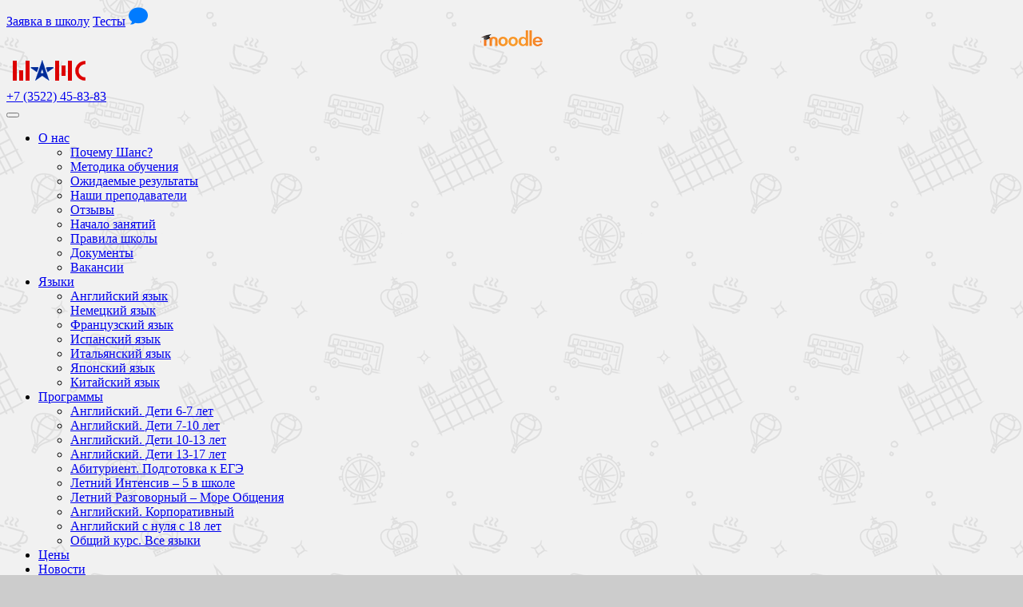

--- FILE ---
content_type: text/html; charset=UTF-8
request_url: https://student45.ru/category/education-in-russia/
body_size: 16538
content:
<!DOCTYPE html PUBLIC "-//W3C//DTD XHTML 1.0 Strict//EN" "https://www.w3.org/TR/xhtml1/DTD/xhtml1-strict.dtd" xmlns:og="http://ogp.me/ns#">
<html lang="ru">
<head profile="http://gmpg.org/xfn/11">
<meta charset="UTF-8">
<meta name="viewport" content="width=device-width, initial-scale=1">
<meta name="facebook-domain-verification" content="7pi9x2jhsf2tm812mp3q9g7bc5ijt7" />

<link rel="stylesheet" href="/wp-content/themes/simpla-11/style1.css" type="text/css" media="screen">
<link rel="alternate" type="application/rss+xml" title="Языковая школа Шанс, Курган. Центр иностранных языков" href="https://student45.ru/feed/">
<link rel="pingback" href="/xmlrpc.php?rsd">
<link rel="icon" href="/favicon.ico" type="image/x-icon">
<link rel="icon" href="/favicon.svg" type="image/svg+xml">
<link rel="apple-touch-icon" href="/apple-touch-icon.png">
		<style>img:is([sizes="auto" i], [sizes^="auto," i]) { contain-intrinsic-size: 3000px 1500px }</style>
	
		<!-- All in One SEO 4.8.9 - aioseo.com -->
		<title>Образование в России | Языковая школа Шанс, Курган</title>
	<meta name="robots" content="max-image-preview:large" />
	<link rel="canonical" href="https://student45.ru/category/education-in-russia/" />
	<meta name="generator" content="All in One SEO (AIOSEO) 4.8.9" />
		<!-- All in One SEO -->

<link rel="alternate" type="application/rss+xml" title="Языковая школа Шанс, Курган &raquo; Лента рубрики Образование в России" href="https://student45.ru/category/education-in-russia/feed/" />
<style id='classic-theme-styles-inline-css' type='text/css'>
/*! This file is auto-generated */
.wp-block-button__link{color:#fff;background-color:#32373c;border-radius:9999px;box-shadow:none;text-decoration:none;padding:calc(.667em + 2px) calc(1.333em + 2px);font-size:1.125em}.wp-block-file__button{background:#32373c;color:#fff;text-decoration:none}
</style>
<style id='create-block-telegram-button-style-inline-css' type='text/css'>
/*!***************************************************************************************************************************************************************************************************************************************!*\
  !*** css ./node_modules/css-loader/dist/cjs.js??ruleSet[1].rules[3].use[1]!./node_modules/postcss-loader/dist/cjs.js??ruleSet[1].rules[3].use[2]!./node_modules/sass-loader/dist/cjs.js??ruleSet[1].rules[3].use[3]!./src/style.scss ***!
  \***************************************************************************************************************************************************************************************************************************************/
@import url(https://fonts.googleapis.com/css2?family=Poppins:ital,wght@0,300;0,400;0,500;0,600;0,700;0,800;0,900;1,300;1,400;1,500;1,600;1,700;1,800;1,900&display=swap);
/*!*******************************************************************************************************************************************************************************************************************************************!*\
  !*** css ./node_modules/css-loader/dist/cjs.js??ruleSet[1].rules[3].use[1]!./node_modules/postcss-loader/dist/cjs.js??ruleSet[1].rules[3].use[2]!./node_modules/sass-loader/dist/cjs.js??ruleSet[1].rules[3].use[3]!./src/style.scss (1) ***!
  \*******************************************************************************************************************************************************************************************************************************************/
:root {
  --color-primary: #0088cc;
  --color-dark-primary: #0d1321;
  --color-secondary: #0278b3;
  --color-dark-secondary: #161e2e;
  --color-active: #26c281;
  --color-inactive: #f1a528;
  --color-offline: #a4a4a4;
  --color-message: #f1f0f0;
  --color-light: #fff;
  --color-dark: #222;
  --color-dark-mode: #006289;
  --color-dark-mode2: #0b5572;
  --shadow: 0 7px 15px 1px rgb(55 62 70 / 7%);
}

[class*=teleSupport] * {
  margin: 0;
  padding: 0;
  box-sizing: border-box;
}

[class*=teleSupport] {
  font-family: "Poppins", sans-serif;
}

[class*=teleSupport-button-] {
  padding: 15px 30px;
  border: none;
  color: var(--color-light) !important;
  border-radius: 5px;
  font-weight: 600;
  display: inline-flex;
  font-size: 16px;
  gap: 10px;
  align-items: center;
  transition: all 0.5s;
  cursor: pointer;
  text-decoration: none !important;
  border: 1px solid var(--color-primary);
  background-color: var(--color-light);
}
[class*=teleSupport-button-] i {
  font-size: 20px;
  transition: all 0.5s;
  margin-left: -5px;
  color: var(--color-primary);
}
[class*=teleSupport-button-]:hover {
  background-color: var(--color-secondary);
  color: var(--color-light);
}
[class*=teleSupport-button-]:hover i {
  color: var(--color-light);
}
[class*=teleSupport-button-].tg-btn-rounded {
  border-radius: 30px;
}
[class*=teleSupport-button-].tg-btn-lg {
  padding: 15px 35px;
  font-size: 18px;
}
[class*=teleSupport-button-].tg-btn-lg i {
  font-size: 25px;
}
[class*=teleSupport-button-].tg-btn-sm {
  padding: 10px 15px;
}
[class*=teleSupport-button-].tg-btn-effect:hover {
  transform: translateY(-10px);
}
[class*=teleSupport-button-].tg-btn-bg {
  background-color: var(--color-primary);
  color: var(--color-light);
  border: none;
}
[class*=teleSupport-button-].tg-btn-bg i {
  color: var(--color-light);
}
[class*=teleSupport-button-].tg-btn-bg:hover {
  background-color: var(--color-secondary);
}
[class*=teleSupport-button-].teleSupport-button-3 {
  background-color: var(--color-light);
  color: var(--color-dark);
  border-radius: 5px;
  padding: 5px 10px;
}
[class*=teleSupport-button-].teleSupport-button-3 i {
  width: 45px;
  height: 45px;
  border-radius: 50%;
  padding: 0;
  border: none;
  font-size: 20px;
  background: var(--color-primary);
  color: var(--color-light);
  display: flex;
  align-items: center;
  justify-content: center;
  transition: all 0.5s;
}
[class*=teleSupport-button-].teleSupport-button-3:hover {
  background-color: var(--color-secondary);
  color: var(--color-light);
}
[class*=teleSupport-button-].teleSupport-button-3:hover i {
  background-color: var(--color-light);
  color: var(--color-primary);
}
[class*=teleSupport-button-].teleSupport-button-3.tg-btn-lg {
  padding: 10px 15px;
  font-size: 18px;
}
[class*=teleSupport-button-].teleSupport-button-3.tg-btn-lg i {
  width: 50px;
  height: 50px;
}
[class*=teleSupport-button-].teleSupport-button-3.tg-btn-sm {
  font-size: 14px;
}
[class*=teleSupport-button-].teleSupport-button-3.tg-btn-sm i {
  width: 40px;
  height: 40px;
}
[class*=teleSupport-button-].teleSupport-button-3.tg-btn-rounded {
  border-radius: 45px;
}
[class*=teleSupport-button-].teleSupport-button-3.tg-btn-bg {
  background-color: var(--color-primary);
  color: var(--color-light);
}
[class*=teleSupport-button-].teleSupport-button-3.tg-btn-bg i {
  background-color: var(--color-light);
  color: var(--color-primary);
}
[class*=teleSupport-button-].teleSupport-button-3.tg-btn-bg:hover {
  background-color: var(--color-secondary);
}
[class*=teleSupport-button-].avatar-active, [class*=teleSupport-button-].avatar-inactive {
  line-height: 1;
  padding: 7px 18px 7px 10px;
  border-radius: 5px;
  position: relative;
}
[class*=teleSupport-button-].avatar-active a, [class*=teleSupport-button-].avatar-inactive a {
  position: absolute;
  width: 100%;
  height: 100%;
  left: 0;
  top: 0;
}
[class*=teleSupport-button-].avatar-active img, [class*=teleSupport-button-].avatar-inactive img {
  width: 55px;
  height: 55px;
  border-radius: 50%;
  -o-object-fit: cover;
     object-fit: cover;
  padding: 0;
  border: 1px solid var(--color-light) !important;
}
[class*=teleSupport-button-].avatar-active.tg-btn-lg, [class*=teleSupport-button-].avatar-inactive.tg-btn-lg {
  padding: 10px 13px;
}
[class*=teleSupport-button-].avatar-active.tg-btn-lg .title, [class*=teleSupport-button-].avatar-inactive.tg-btn-lg .title {
  font-size: 17px;
}
[class*=teleSupport-button-].avatar-active.tg-btn-lg img, [class*=teleSupport-button-].avatar-inactive.tg-btn-lg img {
  width: 60px;
  height: 60px;
}
[class*=teleSupport-button-].avatar-active.tg-btn-sm .title, [class*=teleSupport-button-].avatar-inactive.tg-btn-sm .title {
  font-size: 13px;
}
[class*=teleSupport-button-].avatar-active.tg-btn-sm img, [class*=teleSupport-button-].avatar-inactive.tg-btn-sm img {
  width: 50px;
  height: 50px;
}
[class*=teleSupport-button-].avatar-active .info-wrapper, [class*=teleSupport-button-].avatar-inactive .info-wrapper {
  text-align: left;
}
[class*=teleSupport-button-].avatar-active .info, [class*=teleSupport-button-].avatar-inactive .info {
  font-size: 10px;
  margin-bottom: 7px;
  line-height: 1;
}
[class*=teleSupport-button-].avatar-active .title, [class*=teleSupport-button-].avatar-inactive .title {
  margin-bottom: 7px;
  font-weight: 700;
  line-height: 1;
  font-size: 16px;
}
[class*=teleSupport-button-].avatar-active .online, [class*=teleSupport-button-].avatar-inactive .online {
  display: inline-block;
  padding: 5px;
  background-color: var(--color-active);
  font-size: 10px;
  border-radius: 5px;
  line-height: 1;
}
[class*=teleSupport-button-].avatar-active .offline, [class*=teleSupport-button-].avatar-inactive .offline {
  display: inline-block;
  padding: 5px;
  background-color: var(--color-active);
  font-size: 10px;
  border-radius: 5px;
  line-height: 1;
}
[class*=teleSupport-button-].avatar-active.tg-btn-rounded, [class*=teleSupport-button-].avatar-inactive.tg-btn-rounded {
  border-radius: 50px;
}
[class*=teleSupport-button-].avatar-active .offline {
  display: none;
}
[class*=teleSupport-button-].avatar-inactive {
  border: none;
}
[class*=teleSupport-button-].avatar-inactive, [class*=teleSupport-button-].avatar-inactive:hover {
  background-color: var(--color-offline) !important;
  color: var(--color-light) !important;
  cursor: not-allowed;
  border-color: var(--color-dark) !important;
}
[class*=teleSupport-button-].avatar-inactive .online, [class*=teleSupport-button-].avatar-inactive:hover .online {
  display: none;
}
[class*=teleSupport-button-].avatar-inactive .offline, [class*=teleSupport-button-].avatar-inactive:hover .offline {
  background-color: var(--color-inactive) !important;
}

@media screen and (max-width: 991px) {
  .teleSupport-desktop-only {
    display: none;
  }
}

@media screen and (min-width: 991px) {
  .teleSupport-tablet-only {
    display: none;
  }
}
@media screen and (max-width: 576px) {
  .teleSupport-tablet-only {
    display: none;
  }
}

@media screen and (min-width: 576px) {
  .teleSupport-mobile-only {
    display: none;
  }
}

@media screen and (min-width: 991px) {
  .teleSupport-mobile-tablet-only {
    display: none;
  }
}

.avatar-inactive a {
  display: none;
}

.teleSupportButtons-align-right {
  text-align: right;
}

.teleSupportButtons-align-center {
  text-align: center;
}

.teleSupportButtons-align-left {
  text-align: left;
}

.teleSupportButtons {
  text-decoration: none;
}

.wp-block-block-course-buttons, .wp-block-create-block-telegram-button {
  background-color: var(--color-primary);
  color: var(--color-light);
  padding: 10px 20px;
  text-decoration: none;
}
.wp-block-block-course-buttons:hover, .wp-block-create-block-telegram-button:hover {
  color: var(--color-light);
  opacity: 0.85;
}
.wp-block-block-course-buttons.border-squared, .wp-block-create-block-telegram-button.border-squared {
  border-radius: 0 !important;
}
.wp-block-block-course-buttons.border-rounded, .wp-block-create-block-telegram-button.border-rounded {
  border-radius: 40px !important;
}
.wp-block-block-course-buttons.size-small, .wp-block-create-block-telegram-button.size-small {
  font-size: 16px;
  padding: 10px 15px;
}
.wp-block-block-course-buttons.size-medium, .wp-block-create-block-telegram-button.size-medium {
  font-size: 16px;
  padding: 15px 30px;
}
.wp-block-block-course-buttons.size-large, .wp-block-create-block-telegram-button.size-large {
  font-size: 18px;
  padding: 15px 35px;
}
.wp-block-block-course-buttons.block-button-wrapper, .wp-block-create-block-telegram-button.block-button-wrapper {
  display: inline-block;
  margin-top: 10px;
  margin-bottom: 10px;
}
.wp-block-block-course-buttons .block-button-title, .wp-block-create-block-telegram-button .block-button-title {
  margin: 0;
  flex-grow: 1;
  border: none;
  padding: 15px 20px;
  border-radius: 40px;
  cursor: pointer;
}
.wp-block-block-course-buttons span, .wp-block-create-block-telegram-button span {
  font-size: inherit;
  width: auto;
  height: auto;
}

.button-wrapper {
  margin-bottom: 16px;
}

.teleSupport-editor {
  max-width: 840px;
  margin-left: auto;
  margin-right: auto;
}

/*# sourceMappingURL=style-index.css.map*/
</style>
<style id='global-styles-inline-css' type='text/css'>
:root{--wp--preset--aspect-ratio--square: 1;--wp--preset--aspect-ratio--4-3: 4/3;--wp--preset--aspect-ratio--3-4: 3/4;--wp--preset--aspect-ratio--3-2: 3/2;--wp--preset--aspect-ratio--2-3: 2/3;--wp--preset--aspect-ratio--16-9: 16/9;--wp--preset--aspect-ratio--9-16: 9/16;--wp--preset--color--black: #000000;--wp--preset--color--cyan-bluish-gray: #abb8c3;--wp--preset--color--white: #ffffff;--wp--preset--color--pale-pink: #f78da7;--wp--preset--color--vivid-red: #cf2e2e;--wp--preset--color--luminous-vivid-orange: #ff6900;--wp--preset--color--luminous-vivid-amber: #fcb900;--wp--preset--color--light-green-cyan: #7bdcb5;--wp--preset--color--vivid-green-cyan: #00d084;--wp--preset--color--pale-cyan-blue: #8ed1fc;--wp--preset--color--vivid-cyan-blue: #0693e3;--wp--preset--color--vivid-purple: #9b51e0;--wp--preset--gradient--vivid-cyan-blue-to-vivid-purple: linear-gradient(135deg,rgba(6,147,227,1) 0%,rgb(155,81,224) 100%);--wp--preset--gradient--light-green-cyan-to-vivid-green-cyan: linear-gradient(135deg,rgb(122,220,180) 0%,rgb(0,208,130) 100%);--wp--preset--gradient--luminous-vivid-amber-to-luminous-vivid-orange: linear-gradient(135deg,rgba(252,185,0,1) 0%,rgba(255,105,0,1) 100%);--wp--preset--gradient--luminous-vivid-orange-to-vivid-red: linear-gradient(135deg,rgba(255,105,0,1) 0%,rgb(207,46,46) 100%);--wp--preset--gradient--very-light-gray-to-cyan-bluish-gray: linear-gradient(135deg,rgb(238,238,238) 0%,rgb(169,184,195) 100%);--wp--preset--gradient--cool-to-warm-spectrum: linear-gradient(135deg,rgb(74,234,220) 0%,rgb(151,120,209) 20%,rgb(207,42,186) 40%,rgb(238,44,130) 60%,rgb(251,105,98) 80%,rgb(254,248,76) 100%);--wp--preset--gradient--blush-light-purple: linear-gradient(135deg,rgb(255,206,236) 0%,rgb(152,150,240) 100%);--wp--preset--gradient--blush-bordeaux: linear-gradient(135deg,rgb(254,205,165) 0%,rgb(254,45,45) 50%,rgb(107,0,62) 100%);--wp--preset--gradient--luminous-dusk: linear-gradient(135deg,rgb(255,203,112) 0%,rgb(199,81,192) 50%,rgb(65,88,208) 100%);--wp--preset--gradient--pale-ocean: linear-gradient(135deg,rgb(255,245,203) 0%,rgb(182,227,212) 50%,rgb(51,167,181) 100%);--wp--preset--gradient--electric-grass: linear-gradient(135deg,rgb(202,248,128) 0%,rgb(113,206,126) 100%);--wp--preset--gradient--midnight: linear-gradient(135deg,rgb(2,3,129) 0%,rgb(40,116,252) 100%);--wp--preset--font-size--small: 13px;--wp--preset--font-size--medium: 20px;--wp--preset--font-size--large: 36px;--wp--preset--font-size--x-large: 42px;--wp--preset--spacing--20: 0.44rem;--wp--preset--spacing--30: 0.67rem;--wp--preset--spacing--40: 1rem;--wp--preset--spacing--50: 1.5rem;--wp--preset--spacing--60: 2.25rem;--wp--preset--spacing--70: 3.38rem;--wp--preset--spacing--80: 5.06rem;--wp--preset--shadow--natural: 6px 6px 9px rgba(0, 0, 0, 0.2);--wp--preset--shadow--deep: 12px 12px 50px rgba(0, 0, 0, 0.4);--wp--preset--shadow--sharp: 6px 6px 0px rgba(0, 0, 0, 0.2);--wp--preset--shadow--outlined: 6px 6px 0px -3px rgba(255, 255, 255, 1), 6px 6px rgba(0, 0, 0, 1);--wp--preset--shadow--crisp: 6px 6px 0px rgba(0, 0, 0, 1);}:where(.is-layout-flex){gap: 0.5em;}:where(.is-layout-grid){gap: 0.5em;}body .is-layout-flex{display: flex;}.is-layout-flex{flex-wrap: wrap;align-items: center;}.is-layout-flex > :is(*, div){margin: 0;}body .is-layout-grid{display: grid;}.is-layout-grid > :is(*, div){margin: 0;}:where(.wp-block-columns.is-layout-flex){gap: 2em;}:where(.wp-block-columns.is-layout-grid){gap: 2em;}:where(.wp-block-post-template.is-layout-flex){gap: 1.25em;}:where(.wp-block-post-template.is-layout-grid){gap: 1.25em;}.has-black-color{color: var(--wp--preset--color--black) !important;}.has-cyan-bluish-gray-color{color: var(--wp--preset--color--cyan-bluish-gray) !important;}.has-white-color{color: var(--wp--preset--color--white) !important;}.has-pale-pink-color{color: var(--wp--preset--color--pale-pink) !important;}.has-vivid-red-color{color: var(--wp--preset--color--vivid-red) !important;}.has-luminous-vivid-orange-color{color: var(--wp--preset--color--luminous-vivid-orange) !important;}.has-luminous-vivid-amber-color{color: var(--wp--preset--color--luminous-vivid-amber) !important;}.has-light-green-cyan-color{color: var(--wp--preset--color--light-green-cyan) !important;}.has-vivid-green-cyan-color{color: var(--wp--preset--color--vivid-green-cyan) !important;}.has-pale-cyan-blue-color{color: var(--wp--preset--color--pale-cyan-blue) !important;}.has-vivid-cyan-blue-color{color: var(--wp--preset--color--vivid-cyan-blue) !important;}.has-vivid-purple-color{color: var(--wp--preset--color--vivid-purple) !important;}.has-black-background-color{background-color: var(--wp--preset--color--black) !important;}.has-cyan-bluish-gray-background-color{background-color: var(--wp--preset--color--cyan-bluish-gray) !important;}.has-white-background-color{background-color: var(--wp--preset--color--white) !important;}.has-pale-pink-background-color{background-color: var(--wp--preset--color--pale-pink) !important;}.has-vivid-red-background-color{background-color: var(--wp--preset--color--vivid-red) !important;}.has-luminous-vivid-orange-background-color{background-color: var(--wp--preset--color--luminous-vivid-orange) !important;}.has-luminous-vivid-amber-background-color{background-color: var(--wp--preset--color--luminous-vivid-amber) !important;}.has-light-green-cyan-background-color{background-color: var(--wp--preset--color--light-green-cyan) !important;}.has-vivid-green-cyan-background-color{background-color: var(--wp--preset--color--vivid-green-cyan) !important;}.has-pale-cyan-blue-background-color{background-color: var(--wp--preset--color--pale-cyan-blue) !important;}.has-vivid-cyan-blue-background-color{background-color: var(--wp--preset--color--vivid-cyan-blue) !important;}.has-vivid-purple-background-color{background-color: var(--wp--preset--color--vivid-purple) !important;}.has-black-border-color{border-color: var(--wp--preset--color--black) !important;}.has-cyan-bluish-gray-border-color{border-color: var(--wp--preset--color--cyan-bluish-gray) !important;}.has-white-border-color{border-color: var(--wp--preset--color--white) !important;}.has-pale-pink-border-color{border-color: var(--wp--preset--color--pale-pink) !important;}.has-vivid-red-border-color{border-color: var(--wp--preset--color--vivid-red) !important;}.has-luminous-vivid-orange-border-color{border-color: var(--wp--preset--color--luminous-vivid-orange) !important;}.has-luminous-vivid-amber-border-color{border-color: var(--wp--preset--color--luminous-vivid-amber) !important;}.has-light-green-cyan-border-color{border-color: var(--wp--preset--color--light-green-cyan) !important;}.has-vivid-green-cyan-border-color{border-color: var(--wp--preset--color--vivid-green-cyan) !important;}.has-pale-cyan-blue-border-color{border-color: var(--wp--preset--color--pale-cyan-blue) !important;}.has-vivid-cyan-blue-border-color{border-color: var(--wp--preset--color--vivid-cyan-blue) !important;}.has-vivid-purple-border-color{border-color: var(--wp--preset--color--vivid-purple) !important;}.has-vivid-cyan-blue-to-vivid-purple-gradient-background{background: var(--wp--preset--gradient--vivid-cyan-blue-to-vivid-purple) !important;}.has-light-green-cyan-to-vivid-green-cyan-gradient-background{background: var(--wp--preset--gradient--light-green-cyan-to-vivid-green-cyan) !important;}.has-luminous-vivid-amber-to-luminous-vivid-orange-gradient-background{background: var(--wp--preset--gradient--luminous-vivid-amber-to-luminous-vivid-orange) !important;}.has-luminous-vivid-orange-to-vivid-red-gradient-background{background: var(--wp--preset--gradient--luminous-vivid-orange-to-vivid-red) !important;}.has-very-light-gray-to-cyan-bluish-gray-gradient-background{background: var(--wp--preset--gradient--very-light-gray-to-cyan-bluish-gray) !important;}.has-cool-to-warm-spectrum-gradient-background{background: var(--wp--preset--gradient--cool-to-warm-spectrum) !important;}.has-blush-light-purple-gradient-background{background: var(--wp--preset--gradient--blush-light-purple) !important;}.has-blush-bordeaux-gradient-background{background: var(--wp--preset--gradient--blush-bordeaux) !important;}.has-luminous-dusk-gradient-background{background: var(--wp--preset--gradient--luminous-dusk) !important;}.has-pale-ocean-gradient-background{background: var(--wp--preset--gradient--pale-ocean) !important;}.has-electric-grass-gradient-background{background: var(--wp--preset--gradient--electric-grass) !important;}.has-midnight-gradient-background{background: var(--wp--preset--gradient--midnight) !important;}.has-small-font-size{font-size: var(--wp--preset--font-size--small) !important;}.has-medium-font-size{font-size: var(--wp--preset--font-size--medium) !important;}.has-large-font-size{font-size: var(--wp--preset--font-size--large) !important;}.has-x-large-font-size{font-size: var(--wp--preset--font-size--x-large) !important;}
:where(.wp-block-post-template.is-layout-flex){gap: 1.25em;}:where(.wp-block-post-template.is-layout-grid){gap: 1.25em;}
:where(.wp-block-columns.is-layout-flex){gap: 2em;}:where(.wp-block-columns.is-layout-grid){gap: 2em;}
:root :where(.wp-block-pullquote){font-size: 1.5em;line-height: 1.6;}
</style>
<link rel='stylesheet' id='fontawesome-css' href='https://student45.ru/wp-content/plugins/chat-telegram/assets/css/all.min.css?ver=1.0' type='text/css' media='' />
<link rel='stylesheet' id='cts-main-css' href='https://student45.ru/wp-content/plugins/chat-telegram/assets/css/cts-main.css?ver=1.0' type='text/css' media='' />
<link rel='stylesheet' id='contact-form-7-css' href='https://student45.ru/wp-content/plugins/contact-form-7/includes/css/styles.css?ver=5.0.1' type='text/css' media='all' />
<link rel='stylesheet' id='bootstrap.min-css' href='https://student45.ru/wp-content/themes/simpla-11/inc/css/bootstrap.min.css?ver=6.8.3' type='text/css' media='all' />
<link rel='stylesheet' id='fancybox-css' href='https://student45.ru/wp-content/plugins/easy-fancybox/fancybox/jquery.fancybox.min.css?ver=1.3.16' type='text/css' media='screen' />
<link rel='stylesheet' id='wp-pagenavi-css' href='https://student45.ru/wp-content/plugins/wp-pagenavi/pagenavi-css.css?ver=2.70' type='text/css' media='all' />
<script type="text/javascript" src="https://student45.ru/wp-includes/js/jquery/jquery.min.js?ver=3.7.1" id="jquery-core-js"></script>
<script type="text/javascript" src="https://student45.ru/wp-includes/js/jquery/jquery-migrate.min.js?ver=3.4.1" id="jquery-migrate-js"></script>
<script type="text/javascript" src="https://student45.ru/wp-content/themes/simpla-11/inc/js/bootstrap.min.js?ver=6.8.3" id="jquery.bootstrap.min-js"></script>
<script type="text/javascript" src="https://student45.ru/wp-content/plugins/easy-fancybox/fancybox/jquery.fancybox.min.js?ver=1.3.16" id="jquery-fancybox-js"></script>
<script type="text/javascript" id="jquery-fancybox-js-after">
/* <![CDATA[ */
var fb_timeout, fb_opts={'overlayShow':true,'hideOnOverlayClick':true,'showCloseButton':true,'margin':20,'centerOnScroll':false,'enableEscapeButton':true,'scriptPriority':10 };
if(typeof easy_fancybox_handler==='undefined'){
var easy_fancybox_handler=function(){
jQuery('.nofancybox,a.pin-it-button,a[href*="pinterest.com/pin/create"]').addClass('nolightbox');
/* IMG */
var fb_IMG_select='a[href*=".jpg"]:not(.nolightbox,li.nolightbox>a),area[href*=".jpg"]:not(.nolightbox),a[href*=".jpeg"]:not(.nolightbox,li.nolightbox>a),area[href*=".jpeg"]:not(.nolightbox),a[href*=".png"]:not(.nolightbox,li.nolightbox>a),area[href*=".png"]:not(.nolightbox),a[href*=".webp"]:not(.nolightbox,li.nolightbox>a),area[href*=".webp"]:not(.nolightbox)';
jQuery(fb_IMG_select).addClass('fancybox image');
var fb_IMG_sections = jQuery('div.gallery,div.wp-block-gallery,div.tiled-gallery');
fb_IMG_sections.each(function(){jQuery(this).find(fb_IMG_select).attr('rel','gallery-'+fb_IMG_sections.index(this));});
jQuery('a.fancybox,area.fancybox,li.fancybox a').each(function(){jQuery(this).fancybox(jQuery.extend({},fb_opts,{'transitionIn':'elastic','easingIn':'easeOutBack','transitionOut':'elastic','easingOut':'easeInBack','opacity':false,'hideOnContentClick':false,'titleShow':false,'titlePosition':'over','titleFromAlt':true,'showNavArrows':true,'enableKeyboardNav':true,'cyclic':false}))});};
jQuery('a.fancybox-close').on('click',function(e){e.preventDefault();jQuery.fancybox.close()});
};
var easy_fancybox_auto=function(){setTimeout(function(){jQuery('#fancybox-auto').trigger('click')},1000);};
jQuery(easy_fancybox_handler);jQuery(document).on('post-load',easy_fancybox_handler);
jQuery(easy_fancybox_auto);
/* ]]> */
</script>
<script type="text/javascript" src="https://student45.ru/wp-content/plugins/easy-fancybox/js/jquery.easing.min.js?ver=1.4.1" id="jquery-easing-js"></script>
<link rel="https://api.w.org/" href="https://student45.ru/wp-json/" /><link rel="alternate" title="JSON" type="application/json" href="https://student45.ru/wp-json/wp/v2/categories/2" /><link rel="EditURI" type="application/rsd+xml" title="RSD" href="https://student45.ru/xmlrpc.php?rsd" />
<meta name="generator" content="WordPress 6.8.3" />
<style type="text/css">0</style><script type="text/javascript">
	window._wp_rp_static_base_url = 'https://wprp.zemanta.com/static/';
	window._wp_rp_wp_ajax_url = "https://student45.ru/wp-admin/admin-ajax.php";
	window._wp_rp_plugin_version = '3.6.3';
	window._wp_rp_post_id = '3292';
	window._wp_rp_num_rel_posts = '6';
	window._wp_rp_thumbnails = true;
	window._wp_rp_post_title = '%D0%A2%D0%B0%D0%BA%D0%BE%D0%B5+%D1%80%D0%B0%D0%B7%D0%BD%D0%BE%D0%B5+%D0%BE%D0%B1%D1%80%D0%B0%D0%B7%D0%BE%D0%B2%D0%B0%D0%BD%D0%B8%D0%B5+%D0%B2+%D0%A0%D0%BE%D1%81%D1%81%D0%B8%D0%B8+%D0%B8+%D0%A1%D0%A8%D0%90%3A+%D1%81%D1%82%D0%B5%D1%80%D0%B5%D0%BE%D1%82%D0%B8%D0%BF%D1%8B+%D0%B8+%D1%84%D0%B0%D0%BA%D1%82%D1%8B.+%D0%A7%D0%B0%D1%81%D1%82%D1%8C+2.';
	window._wp_rp_post_tags = ['%D0%9E%D0%B1%D1%80%D0%B0%D0%B7%D0%BE%D0%B2%D0%B0%D0%BD%D0%B8%D0%B5+%D0%B2+%D0%A0%D0%BE', 'alt', 'a', '2', 'h2', '4'];
	window._wp_rp_promoted_content = true;
</script>
<link rel="stylesheet" href="https://student45.ru/wp-content/plugins/wordpress-23-related-posts-plugin/static/themes/vertical.css?version=3.6.3" />
 
    <script type="text/javascript">!function(){var t=document.createElement("script");t.type="text/javascript",t.async=!0,t.src='https://vk.com/js/api/openapi.js?173',t.onload=function(){VK.Retargeting.Init("VK-RTRG-1961762-6X8u4"),VK.Retargeting.Hit()},document.head.appendChild(t)}();</script><noscript><img src="https://vk.com/rtrg?p=VK-RTRG-1961762-6X8u4" style="position:fixed; left:-999px;" alt=""/></noscript>

    		<style type="text/css" id="wp-custom-css">
			@media (max-width: 767px) {
   h1 { font-size: 1.8em; margin-top: 0.25em;}
	 h2 { font-size: 1.7em;  }
	 h3 { font-size: 1.6em;  }
	.breadcrumb {margin-bottom: 0.25em;}
}
		</style>
		</head>
<body data-rsssl=1 class="" style="background-color: #ccc;">
<nav class="navbar navbar-expand-xs bg-white" role="navigation">
<div class="container-lg p-0">
<a href="/lingua-school/online/" role="button" class="btn btn-outline-primary">Заявка<span class="d-none d-sm-inline"> в школу</span></a>
<a href="/lingua-school/online-tests/" role="button" class="btn btn-outline-primary">Тесты</a>
<a href="#contact_form_top" role="button" class="fancybox btn btn-outline-primary" title="Обратная связь" id="top-contact-btn"><img src="https://student45.ru/wp-content/themes/simpla-11/img/baloon-blue16.png"></a>
<a href="https://student45.ru/moodle/login/index.php"><img src="/images/moodle-logo78x20.png" alt="Moodle" width="78" height="20" style="display: block; margin: 2px auto 10px auto; vertical-align:top;"></a>
</div>
</nav>
<nav class="navbar navbar-expand-lg navbar-light bg-light shadow-sm" role="navigation">
<div class="container-lg p-0">
        <a class="navbar-brand" href="https://student45.ru"><img src="https://student45.ru/wp-content/themes/simpla-11/img/chance_logo_transp.png" width="107" height="40" alt="Языковая Школа Шанс" border=0></a>
        <div><span class="phone1"><a href="tel:+73522458383">+7 (3522) 45-83-83</a></span>
	</div>
        <button type="button" class="navbar-toggler" data-toggle="collapse" data-target="#navbar01" aria-controls="navbar01" aria-expanded="false" aria-label="Toggle navigation"> 
          <span class="navbar-toggler-icon"></span>
        </button> 
        <div class="collapse navbar-collapse" id="navbar01">
            <div class="menu-primary-container"><ul id="menu-primary" class="navbar-nav mr-auto"  ><li  id="menu-item-5549" class="menu-item menu-item-type-post_type menu-item-object-page menu-item-has-children dropdown menu-item-5549 nav-item"><a href="https://student45.ru/about-us/" data-toggle="dropdown" aria-expanded="false" class="dropdown-toggle nav-link" id="menu-item-dropdown-5549"><span >О нас</span></a>
<ul class="dropdown-menu" aria-labelledby="menu-item-dropdown-5549">
	<li  id="menu-item-6262" class="menu-item menu-item-type-post_type menu-item-object-page menu-item-6262 nav-item"><a  href="https://student45.ru/lingua-school/why-us/" class="dropdown-item"><span >Почему Шанс?</span></a></li>
	<li  id="menu-item-5830" class="menu-item menu-item-type-post_type menu-item-object-page menu-item-5830 nav-item"><a  href="https://student45.ru/lingua-school/methodology/" class="dropdown-item"><span >Методика обучения</span></a></li>
	<li  id="menu-item-5831" class="menu-item menu-item-type-post_type menu-item-object-page menu-item-5831 nav-item"><a  href="https://student45.ru/lingua-school/expected-results/" class="dropdown-item"><span >Ожидаемые результаты</span></a></li>
	<li  id="menu-item-9351" class="menu-item menu-item-type-post_type menu-item-object-page menu-item-9351 nav-item"><a  href="https://student45.ru/lingua-school/teachers/" class="dropdown-item"><span >Наши преподаватели</span></a></li>
	<li  id="menu-item-5562" class="menu-item menu-item-type-post_type menu-item-object-page menu-item-5562 nav-item"><a  href="https://student45.ru/lingua-school/testimonials/" class="dropdown-item"><span >Отзывы</span></a></li>
	<li  id="menu-item-5835" class="menu-item menu-item-type-post_type menu-item-object-page menu-item-5835 nav-item"><a  href="https://student45.ru/lingua-school/schedule/" class="dropdown-item"><span >Начало занятий</span></a></li>
	<li  id="menu-item-5833" class="menu-item menu-item-type-post_type menu-item-object-page menu-item-5833 nav-item"><a  href="https://student45.ru/lingua-school/rules/" class="dropdown-item"><span >Правила школы</span></a></li>
	<li  id="menu-item-5834" class="menu-item menu-item-type-post_type menu-item-object-page menu-item-5834 nav-item"><a  href="https://student45.ru/lingua-school/center-chance/" class="dropdown-item"><span >Документы</span></a></li>
	<li  id="menu-item-5560" class="menu-item menu-item-type-post_type menu-item-object-page menu-item-5560 nav-item"><a  href="https://student45.ru/vacancies/" class="dropdown-item"><span >Вакансии</span></a></li>
</ul>
</li>
<li  id="menu-item-5552" class="menu-item menu-item-type-post_type menu-item-object-page menu-item-has-children dropdown menu-item-5552 nav-item"><a href="https://student45.ru/lingua-school/" data-toggle="dropdown" aria-expanded="false" class="dropdown-toggle nav-link" id="menu-item-dropdown-5552"><span >Языки</span></a>
<ul class="dropdown-menu" aria-labelledby="menu-item-dropdown-5552">
	<li  id="menu-item-6543" class="menu-item menu-item-type-post_type menu-item-object-page menu-item-6543 nav-item"><a  href="https://student45.ru/lingua-school/english-all/" class="dropdown-item"><span >Английский язык</span></a></li>
	<li  id="menu-item-5557" class="menu-item menu-item-type-post_type menu-item-object-page menu-item-5557 nav-item"><a  href="https://student45.ru/lingua-school/deutsch-groups/" class="dropdown-item"><span >Немецкий язык</span></a></li>
	<li  id="menu-item-5558" class="menu-item menu-item-type-post_type menu-item-object-page menu-item-5558 nav-item"><a  href="https://student45.ru/lingua-school/french-groups/" class="dropdown-item"><span >Французский язык</span></a></li>
	<li  id="menu-item-5555" class="menu-item menu-item-type-post_type menu-item-object-page menu-item-5555 nav-item"><a  href="https://student45.ru/lingua-school/spanish-groups/" class="dropdown-item"><span >Испанский язык</span></a></li>
	<li  id="menu-item-6135" class="menu-item menu-item-type-post_type menu-item-object-page menu-item-6135 nav-item"><a  href="https://student45.ru/lingua-school/italian-groups/" class="dropdown-item"><span >Итальянский язык</span></a></li>
	<li  id="menu-item-5559" class="menu-item menu-item-type-post_type menu-item-object-page menu-item-5559 nav-item"><a  href="https://student45.ru/lingua-school/japanese-groups/" class="dropdown-item"><span >Японский язык</span></a></li>
	<li  id="menu-item-5556" class="menu-item menu-item-type-post_type menu-item-object-page menu-item-5556 nav-item"><a  href="https://student45.ru/lingua-school/chinese-groups/" class="dropdown-item"><span >Китайский язык</span></a></li>
</ul>
</li>
<li  id="menu-item-6171" class="menu-item menu-item-type-taxonomy menu-item-object-category menu-item-has-children dropdown menu-item-6171 nav-item"><a href="https://student45.ru/category/programs/" data-toggle="dropdown" aria-expanded="false" class="dropdown-toggle nav-link" id="menu-item-dropdown-6171"><span >Программы</span></a>
<ul class="dropdown-menu" aria-labelledby="menu-item-dropdown-6171">
	<li  id="menu-item-6176" class="menu-item menu-item-type-post_type menu-item-object-post menu-item-6176 nav-item"><a  href="https://student45.ru/preschoolers-grade-1/" class="dropdown-item"><span >Английский. Дети 6-7 лет</span></a></li>
	<li  id="menu-item-6175" class="menu-item menu-item-type-post_type menu-item-object-post menu-item-6175 nav-item"><a  href="https://student45.ru/grade-2-4/" class="dropdown-item"><span >Английский. Дети 7-10 лет</span></a></li>
	<li  id="menu-item-6174" class="menu-item menu-item-type-post_type menu-item-object-post menu-item-6174 nav-item"><a  href="https://student45.ru/grade-5-7/" class="dropdown-item"><span >Английский. Дети 10-13 лет</span></a></li>
	<li  id="menu-item-6173" class="menu-item menu-item-type-post_type menu-item-object-post menu-item-6173 nav-item"><a  href="https://student45.ru/grade-8-11/" class="dropdown-item"><span >Английский. Дети 13-17 лет</span></a></li>
	<li  id="menu-item-6172" class="menu-item menu-item-type-post_type menu-item-object-post menu-item-6172 nav-item"><a  href="https://student45.ru/enrollee/" class="dropdown-item"><span >Абитуриент. Подготовка к ЕГЭ</span></a></li>
	<li  id="menu-item-6257" class="menu-item menu-item-type-post_type menu-item-object-post menu-item-6257 nav-item"><a  href="https://student45.ru/summer-intense-course-five-in-school/" class="dropdown-item"><span >Летний Интенсив – 5 в школе</span></a></li>
	<li  id="menu-item-6258" class="menu-item menu-item-type-post_type menu-item-object-post menu-item-6258 nav-item"><a  href="https://student45.ru/summer-course-sea-of-talking/" class="dropdown-item"><span >Летний Разговорный &#8211; Море Общения</span></a></li>
	<li  id="menu-item-6203" class="menu-item menu-item-type-post_type menu-item-object-post menu-item-6203 nav-item"><a  href="https://student45.ru/english-corporate/" class="dropdown-item"><span >Английский. Корпоративный</span></a></li>
	<li  id="menu-item-8434" class="menu-item menu-item-type-post_type menu-item-object-page menu-item-8434 nav-item"><a  href="https://student45.ru/lingua-school/english-starter-adults/" class="dropdown-item"><span >Английский с нуля с 18 лет</span></a></li>
	<li  id="menu-item-6202" class="menu-item menu-item-type-post_type menu-item-object-post menu-item-6202 nav-item"><a  href="https://student45.ru/base-course/" class="dropdown-item"><span >Общий курс. Все языки</span></a></li>
</ul>
</li>
<li  id="menu-item-5589" class="menu-item menu-item-type-post_type menu-item-object-page menu-item-5589 nav-item"><a  href="https://student45.ru/lingua-school/price/" class="nav-link"><span >Цены</span></a></li>
<li  id="menu-item-5583" class="menu-item menu-item-type-taxonomy menu-item-object-category current-menu-ancestor current-menu-parent menu-item-has-children dropdown active menu-item-5583 nav-item"><a href="https://student45.ru/category/news/" data-toggle="dropdown" aria-expanded="false" class="dropdown-toggle nav-link" id="menu-item-dropdown-5583"><span >Новости</span></a>
<ul class="dropdown-menu" aria-labelledby="menu-item-dropdown-5583">
	<li  id="menu-item-5551" class="menu-item menu-item-type-post_type menu-item-object-page menu-item-5551 nav-item"><a  href="https://student45.ru/levels/" class="dropdown-item"><span >Уровни владения иностранным языком</span></a></li>
	<li  id="menu-item-5829" class="menu-item menu-item-type-post_type menu-item-object-post menu-item-5829 nav-item"><a  href="https://student45.ru/am-i-able-to-study-languages/" class="dropdown-item"><span >Способен ли я выучить иностранные языки?</span></a></li>
	<li  id="menu-item-5588" class="menu-item menu-item-type-taxonomy menu-item-object-category menu-item-5588 nav-item"><a  href="https://student45.ru/category/news/" class="dropdown-item"><span >Новости ШАНС</span></a></li>
	<li  id="menu-item-5584" class="menu-item menu-item-type-taxonomy menu-item-object-category menu-item-5584 nav-item"><a  href="https://student45.ru/category/foreign-languages/" class="dropdown-item"><span >Иностранные языки</span></a></li>
	<li  id="menu-item-5585" class="menu-item menu-item-type-taxonomy menu-item-object-category current-menu-item active menu-item-5585 nav-item"><a  href="https://student45.ru/category/education-in-russia/" class="dropdown-item" aria-current="page"><span >Образование в России</span></a></li>
	<li  id="menu-item-8109" class="menu-item menu-item-type-taxonomy menu-item-object-category menu-item-8109 nav-item"><a  href="https://student45.ru/category/education-abroad/" class="dropdown-item"><span >Образование за рубежом</span></a></li>
	<li  id="menu-item-5586" class="menu-item menu-item-type-taxonomy menu-item-object-category menu-item-5586 nav-item"><a  href="https://student45.ru/category/exams/" class="dropdown-item"><span >Международные экзамены</span></a></li>
</ul>
</li>
<li  id="menu-item-5569" class="menu-item menu-item-type-post_type menu-item-object-page menu-item-5569 nav-item"><a  href="https://student45.ru/contacts/" class="nav-link"><span >Контакты</span></a></li>
</ul></div>     <form class="form-inline my-2 my-lg-0 ml-auto" role="search" method="get" action="https://student45.ru">
      <input class="form-control mr-sm-2" size="10" type="search" placeholder="Поиск" aria-label="Search" value="" name="s">
      <button class="btn btn-outline-primary my-2 my-sm-0" type="submit">&gt;&gt;</button>
    </form>

                    </div>
</div>
</nav>
<!-- Navbar End -->

<main role="main" class="m-auto my-0 py-0 no-gutters px-4 container-lg bg-white border border-white">
<div id="content"><nav class='' aria-label='breadcrumb'><small><ol class="breadcrumb" id="breadcrumb"  ><li class="breadcrumb-item %s"   ><a href="https://student45.ru/" title="Главная"    itemid="https://student45.ru/"><span >Главная</span></a><meta  content="1"></li></ol></small><!-- .breadcrumbs --></nav><h1 class="mb-6 pb-6">Образование в России</h1>

<div class="row">
<div class="col-xs-6 col-sm-4 col-md-4">
<div class="thumbnail">
<a href="https://student45.ru/education-russia-and-usa-2/" rel="bookmark" title="Такое разное образование в России и США: стереотипы и факты. Часть 2."><img width="620" height="414" src="https://student45.ru/wp-content/uploads/2019/09/thumb_education-in-usa-02.jpg" class="attachment-large size-large wp-post-image img-fluid " alt="" decoding="async" fetchpriority="high" srcset="https://student45.ru/wp-content/uploads/2019/09/thumb_education-in-usa-02.jpg 620w, https://student45.ru/wp-content/uploads/2019/09/thumb_education-in-usa-02-170x113.jpg 170w, https://student45.ru/wp-content/uploads/2019/09/thumb_education-in-usa-02-300x200.jpg 300w" sizes="(max-width: 620px) 100vw, 620px" /></a><div class="caption"><div class="d-flex justify-content-between align-items-center mt-2"><div class="small text-muted">26.09.2019</div><div class="small text-muted"><span class="icon-eye">&#128065;</span>&nbsp;2&nbsp;014</div></div><a href="https://student45.ru/education-russia-and-usa-2/"><h3 class="mt-2">Такое разное образование в России и США: стереотипы и факты. Часть 2.</h3></a><p>Продолжаем наш сравнительный анализ российских и американских школ. Начало читайте здесь. Правда ли что все школы в США богатые? А у школьников США мало уроков и они знают в школе только своих ...</p><a href="https://student45.ru/education-russia-and-usa-2/" class="btn btn-sm btn-primary mb-4" role="button">Подробнее</a>
</div></div></div><div class="col-xs-6 col-sm-4 col-md-4">
<div class="thumbnail">
<a href="https://student45.ru/education-russia-and-usa-1/" rel="bookmark" title="Такое разное образование в России и США: стереотипы и факты. Часть 1"><img width="620" height="414" src="https://student45.ru/wp-content/uploads/2019/09/thumb_education-in-usa-01.jpg" class="attachment-large size-large wp-post-image img-fluid " alt="" decoding="async" srcset="https://student45.ru/wp-content/uploads/2019/09/thumb_education-in-usa-01.jpg 620w, https://student45.ru/wp-content/uploads/2019/09/thumb_education-in-usa-01-170x113.jpg 170w, https://student45.ru/wp-content/uploads/2019/09/thumb_education-in-usa-01-300x200.jpg 300w" sizes="(max-width: 620px) 100vw, 620px" /></a><div class="caption"><div class="d-flex justify-content-between align-items-center mt-2"><div class="small text-muted">10.09.2019</div><div class="small text-muted"><span class="icon-eye">&#128065;</span>&nbsp;3&nbsp;191</div></div><a href="https://student45.ru/education-russia-and-usa-1/"><h3 class="mt-2">Такое разное образование в России и США: стереотипы и факты. Часть 1</h3></a><p>Будучи российскими школьниками, студентами, родителями, мы смотрим американские фильмы про детей и подростков и невольно сравниваем их систему образования с нашей, российской. Благодаря сериалам, ...</p><a href="https://student45.ru/education-russia-and-usa-1/" class="btn btn-sm btn-primary mb-4" role="button">Подробнее</a>
</div></div></div><div class="col-xs-6 col-sm-4 col-md-4">
<div class="thumbnail">
<a href="https://student45.ru/russian-secondary-school-changes-during-last-20-years/" rel="bookmark" title="Какие изменения произошли в российских школах за последние 20 лет?"><img width="620" height="414" src="https://student45.ru/wp-content/uploads/2019/07/thumb_modern-russian-school-changes.jpg" class="attachment-large size-large wp-post-image img-fluid " alt="" decoding="async" srcset="https://student45.ru/wp-content/uploads/2019/07/thumb_modern-russian-school-changes.jpg 620w, https://student45.ru/wp-content/uploads/2019/07/thumb_modern-russian-school-changes-170x113.jpg 170w, https://student45.ru/wp-content/uploads/2019/07/thumb_modern-russian-school-changes-300x200.jpg 300w" sizes="(max-width: 620px) 100vw, 620px" /></a><div class="caption"><div class="d-flex justify-content-between align-items-center mt-2"><div class="small text-muted">04.07.2019</div><div class="small text-muted"><span class="icon-eye">&#128065;</span>&nbsp;5&nbsp;721</div></div><a href="https://student45.ru/russian-secondary-school-changes-during-last-20-years/"><h3 class="mt-2">Какие изменения произошли в российских школах за последние 20 лет?</h3></a><p>Согласно специалистам Организации экономического сотрудничества и развития (ОЭСР), Россия вошла в тройку стран лидеров по темпам изменений в школе. На ум моментально приходят такое серьезное ...</p><a href="https://student45.ru/russian-secondary-school-changes-during-last-20-years/" class="btn btn-sm btn-primary mb-4" role="button">Подробнее</a>
</div></div></div><div class="col-xs-6 col-sm-4 col-md-4">
<div class="thumbnail">
<a href="https://student45.ru/single-state-exam-2009-textbooks/" rel="bookmark" title="Учебники для подготовки к ЕГЭ по иностранному языку &#8211; по каким заниматься и почему"><img width="620" height="414" src="https://student45.ru/wp-content/uploads/2009/05/thumb_textbooks-for-exams.jpg" class="attachment-large size-large wp-post-image img-fluid " alt="" decoding="async" loading="lazy" srcset="https://student45.ru/wp-content/uploads/2009/05/thumb_textbooks-for-exams.jpg 620w, https://student45.ru/wp-content/uploads/2009/05/thumb_textbooks-for-exams-170x113.jpg 170w, https://student45.ru/wp-content/uploads/2009/05/thumb_textbooks-for-exams-300x200.jpg 300w" sizes="auto, (max-width: 620px) 100vw, 620px" /></a><div class="caption"><div class="d-flex justify-content-between align-items-center mt-2"><div class="small text-muted">12.05.2009</div><div class="small text-muted"><span class="icon-eye">&#128065;</span>&nbsp;1&nbsp;483</div></div><a href="https://student45.ru/single-state-exam-2009-textbooks/"><h3 class="mt-2">Учебники для подготовки к ЕГЭ по иностранному языку &#8211; по каким заниматься и почему</h3></a><p>Идею ЕГЭ взяли за рубежом, где учащийся из любого уголка страны и даже из другой страны может послать результаты своих выпускных экзаменов для поступления в несколько университетов. При этом вся ...</p><a href="https://student45.ru/single-state-exam-2009-textbooks/" class="btn btn-sm btn-primary mb-4" role="button">Подробнее</a>
</div></div></div><div class="col-xs-6 col-sm-4 col-md-4">
<div class="thumbnail">
<a href="https://student45.ru/foreign-language-ege-and-career/" rel="bookmark" title="Иностранный язык, ЕГЭ и карьера: мода, необходимость и удовольствие"><img width="1200" height="800" src="https://student45.ru/wp-content/uploads/2009/04/thumb_uchitel_ra.jpg" class="attachment-large size-large wp-post-image img-fluid " alt="Иностранный язык, ЕГЭ и карьера: интервью с директором языковой школы Шанс Романом Кирьяновым" decoding="async" loading="lazy" srcset="https://student45.ru/wp-content/uploads/2009/04/thumb_uchitel_ra.jpg 1200w, https://student45.ru/wp-content/uploads/2009/04/thumb_uchitel_ra-620x414.jpg 620w, https://student45.ru/wp-content/uploads/2009/04/thumb_uchitel_ra-170x113.jpg 170w, https://student45.ru/wp-content/uploads/2009/04/thumb_uchitel_ra-768x512.jpg 768w" sizes="auto, (max-width: 1200px) 100vw, 1200px" /></a><div class="caption"><div class="d-flex justify-content-between align-items-center mt-2"><div class="small text-muted">25.04.2009</div><div class="small text-muted"><span class="icon-eye">&#128065;</span>&nbsp;296</div></div><a href="https://student45.ru/foreign-language-ege-and-career/"><h3 class="mt-2">Иностранный язык, ЕГЭ и карьера: мода, необходимость и удовольствие</h3></a><p>В апреле 2009 в газете &#8220;Рынок Образования&#8221; было опубликовано интервью с директором Языковой Школы &#8220;Шанс&#8221;, Кирьяновым Романом Анатольевичем. В 1988 году Роман Анатольевич ...</p><a href="https://student45.ru/foreign-language-ege-and-career/" class="btn btn-sm btn-primary mb-4" role="button">Подробнее</a>
</div></div></div><div class="col-xs-6 col-sm-4 col-md-4">
<div class="thumbnail">
<a href="https://student45.ru/foreign-language-exam-is-necessary/" rel="bookmark" title="ЕГЭ 2009 по иностранному языку стал обязательным для поступления в ВУЗ"><img width="620" height="414" src="https://student45.ru/wp-content/uploads/2009/04/thumb_ege-foreign-language.jpg" class="attachment-large size-large wp-post-image img-fluid " alt="" decoding="async" loading="lazy" srcset="https://student45.ru/wp-content/uploads/2009/04/thumb_ege-foreign-language.jpg 620w, https://student45.ru/wp-content/uploads/2009/04/thumb_ege-foreign-language-170x113.jpg 170w, https://student45.ru/wp-content/uploads/2009/04/thumb_ege-foreign-language-300x200.jpg 300w" sizes="auto, (max-width: 620px) 100vw, 620px" /></a><div class="caption"><div class="d-flex justify-content-between align-items-center mt-2"><div class="small text-muted">19.04.2009</div><div class="small text-muted"><span class="icon-eye">&#128065;</span>&nbsp;587</div></div><a href="https://student45.ru/foreign-language-exam-is-necessary/"><h3 class="mt-2">ЕГЭ 2009 по иностранному языку стал обязательным для поступления в ВУЗ</h3></a><p>В начале апреля Минюст РФ зарегистрировал приказ Министерства образования и науки о порядке проведения Единого государственного экзамена. Экзамен будет сдаваться по 12 предметам. В России ЕГЭ в ...</p><a href="https://student45.ru/foreign-language-exam-is-necessary/" class="btn btn-sm btn-primary mb-4" role="button">Подробнее</a>
</div></div></div><div class="col-xs-6 col-sm-4 col-md-4">
<div class="thumbnail">
<a href="https://student45.ru/unified-national-exam-breakout/" rel="bookmark" title="ЕГЭ и разрыв между школой и ВУЗом"><img width="620" height="414" src="https://student45.ru/wp-content/uploads/2008/10/thumb_ege-breakout.jpg" class="attachment-large size-large wp-post-image img-fluid " alt="" decoding="async" loading="lazy" srcset="https://student45.ru/wp-content/uploads/2008/10/thumb_ege-breakout.jpg 620w, https://student45.ru/wp-content/uploads/2008/10/thumb_ege-breakout-170x113.jpg 170w, https://student45.ru/wp-content/uploads/2008/10/thumb_ege-breakout-300x200.jpg 300w" sizes="auto, (max-width: 620px) 100vw, 620px" /></a><div class="caption"><div class="d-flex justify-content-between align-items-center mt-2"><div class="small text-muted">02.10.2008</div><div class="small text-muted"><span class="icon-eye">&#128065;</span>&nbsp;700</div></div><a href="https://student45.ru/unified-national-exam-breakout/"><h3 class="mt-2">ЕГЭ и разрыв между школой и ВУЗом</h3></a><p>В чем же разрыв между уровнем знаний, который дает школа и тем, что требует ЕГЭ? Недостаток навыков анализа, неразвитость навыков нестандартного или творческого мышления, отсутствие навыков ...</p><a href="https://student45.ru/unified-national-exam-breakout/" class="btn btn-sm btn-primary mb-4" role="button">Подробнее</a>
</div></div></div><div class="col-xs-6 col-sm-4 col-md-4">
<div class="thumbnail">
<a href="https://student45.ru/bologna-process-and-changes/" rel="bookmark" title="Болонский процесс и грядущие изменения в российском образовании"><img width="620" height="414" src="https://student45.ru/wp-content/uploads/2008/10/thumb_bologna-process.jpg" class="attachment-large size-large wp-post-image img-fluid " alt="" decoding="async" loading="lazy" srcset="https://student45.ru/wp-content/uploads/2008/10/thumb_bologna-process.jpg 620w, https://student45.ru/wp-content/uploads/2008/10/thumb_bologna-process-170x113.jpg 170w, https://student45.ru/wp-content/uploads/2008/10/thumb_bologna-process-300x200.jpg 300w" sizes="auto, (max-width: 620px) 100vw, 620px" /></a><div class="caption"><div class="d-flex justify-content-between align-items-center mt-2"><div class="small text-muted">06.09.2008</div><div class="small text-muted"><span class="icon-eye">&#128065;</span>&nbsp;927</div></div><a href="https://student45.ru/bologna-process-and-changes/"><h3 class="mt-2">Болонский процесс и грядущие изменения в российском образовании</h3></a><p>Первые параграфы &#8220;Великой Хартии университетов&#8221; (1988) посвящены утверждению главной черты европейских университетов – их академической автономности. Вузы-участники Болонского ...</p><a href="https://student45.ru/bologna-process-and-changes/" class="btn btn-sm btn-primary mb-4" role="button">Подробнее</a>
</div></div></div><div class="col-xs-6 col-sm-4 col-md-4">
<div class="thumbnail">
<a href="https://student45.ru/what-should-we-wait/" rel="bookmark" title="Что нам ждать от нашего российского образования?"><img width="620" height="414" src="https://student45.ru/wp-content/uploads/2008/10/thumb_what-should-we-wait-from-russian-education.jpg" class="attachment-large size-large wp-post-image img-fluid " alt="" decoding="async" loading="lazy" srcset="https://student45.ru/wp-content/uploads/2008/10/thumb_what-should-we-wait-from-russian-education.jpg 620w, https://student45.ru/wp-content/uploads/2008/10/thumb_what-should-we-wait-from-russian-education-170x113.jpg 170w, https://student45.ru/wp-content/uploads/2008/10/thumb_what-should-we-wait-from-russian-education-300x200.jpg 300w" sizes="auto, (max-width: 620px) 100vw, 620px" /></a><div class="caption"><div class="d-flex justify-content-between align-items-center mt-2"><div class="small text-muted">05.09.2008</div><div class="small text-muted"><span class="icon-eye">&#128065;</span>&nbsp;294</div></div><a href="https://student45.ru/what-should-we-wait/"><h3 class="mt-2">Что нам ждать от нашего российского образования?</h3></a><p>Необходимость реформы российской системы образования остро назрела уже в конце 80х &#8211; начале 90х годов ХХ века, потому как она не отвечала запросам времени, утратила способность развиваться, ...</p><a href="https://student45.ru/what-should-we-wait/" class="btn btn-sm btn-primary mb-4" role="button">Подробнее</a>
</div></div></div><div class="col-xs-6 col-sm-4 col-md-4">
<div class="thumbnail">
<a href="https://student45.ru/high-school-choice/" rel="bookmark" title="Выбор ВУЗа. Как выбрать университет"><img width="620" height="414" src="https://student45.ru/wp-content/uploads/2008/08/thumb_high-school-choice-620x414.jpg" class="attachment-large size-large wp-post-image img-fluid " alt="выбор ВУЗа, как выбрать высшее учебное заведение" decoding="async" loading="lazy" srcset="https://student45.ru/wp-content/uploads/2008/08/thumb_high-school-choice.jpg 620w, https://student45.ru/wp-content/uploads/2008/08/thumb_high-school-choice-300x200.jpg 300w, https://student45.ru/wp-content/uploads/2008/08/thumb_high-school-choice-170x113.jpg 170w" sizes="auto, (max-width: 620px) 100vw, 620px" /></a><div class="caption"><div class="d-flex justify-content-between align-items-center mt-2"><div class="small text-muted">27.08.2008</div><div class="small text-muted"><span class="icon-eye">&#128065;</span>&nbsp;231</div></div><a href="https://student45.ru/high-school-choice/"><h3 class="mt-2">Выбор ВУЗа. Как выбрать университет</h3></a><p>После того как решение о вашей будущей специальности будет принято, перед вами возникнет второй вопрос: какой вуз предпочесть для её получения? К выбору ВУЗа нужно подходить с ответственностью и ...</p><a href="https://student45.ru/high-school-choice/" class="btn btn-sm btn-primary mb-4" role="button">Подробнее</a>
</div></div></div><div class="col-xs-6 col-sm-4 col-md-4">
<div class="thumbnail">
<a href="https://student45.ru/secondary-school-choice/" rel="bookmark" title="Выбор школы. Какую школу выбрать?"><img width="620" height="414" src="https://student45.ru/wp-content/uploads/2008/08/thumb_secondary-school-choice.jpg" class="attachment-large size-large wp-post-image img-fluid " alt="" decoding="async" loading="lazy" srcset="https://student45.ru/wp-content/uploads/2008/08/thumb_secondary-school-choice.jpg 620w, https://student45.ru/wp-content/uploads/2008/08/thumb_secondary-school-choice-170x113.jpg 170w, https://student45.ru/wp-content/uploads/2008/08/thumb_secondary-school-choice-300x200.jpg 300w" sizes="auto, (max-width: 620px) 100vw, 620px" /></a><div class="caption"><div class="d-flex justify-content-between align-items-center mt-2"><div class="small text-muted">27.08.2008</div><div class="small text-muted"><span class="icon-eye">&#128065;</span>&nbsp;2&nbsp;528</div></div><a href="https://student45.ru/secondary-school-choice/"><h3 class="mt-2">Выбор школы. Какую школу выбрать?</h3></a><p>Государственных школ по-прежнему больше, чем частных. Увы, ориентироваться в них становится все сложнее и сложнее, ведь среди них не так много осталось школ, которые согласятся с названием ...</p><a href="https://student45.ru/secondary-school-choice/" class="btn btn-sm btn-primary mb-4" role="button">Подробнее</a>
</div></div></div><div class="col-xs-6 col-sm-4 col-md-4">
<div class="thumbnail">
<a href="https://student45.ru/what-education-we-get/" rel="bookmark" title="Какое образование мы получаем в России?"><img width="620" height="414" src="https://student45.ru/wp-content/uploads/2008/08/thumb_what-russian-education-we-got.jpg" class="attachment-large size-large wp-post-image img-fluid " alt="" decoding="async" loading="lazy" srcset="https://student45.ru/wp-content/uploads/2008/08/thumb_what-russian-education-we-got.jpg 620w, https://student45.ru/wp-content/uploads/2008/08/thumb_what-russian-education-we-got-170x113.jpg 170w, https://student45.ru/wp-content/uploads/2008/08/thumb_what-russian-education-we-got-300x200.jpg 300w" sizes="auto, (max-width: 620px) 100vw, 620px" /></a><div class="caption"><div class="d-flex justify-content-between align-items-center mt-2"><div class="small text-muted">27.08.2008</div><div class="small text-muted"><span class="icon-eye">&#128065;</span>&nbsp;992</div></div><a href="https://student45.ru/what-education-we-get/"><h3 class="mt-2">Какое образование мы получаем в России?</h3></a><p>На первый взгляд система высшего образования в России за последние годы просто расцвела. За 30 лет в России открыто столько вузов, сколько во всей Европе за 200 лет. Количество студентов быстро ...</p><a href="https://student45.ru/what-education-we-get/" class="btn btn-sm btn-primary mb-4" role="button">Подробнее</a>
</div></div></div><div class="col-xs-6 col-sm-4 col-md-4">
<div class="thumbnail">
<a href="https://student45.ru/graduate-programs/" rel="bookmark" title="Подготовка к поступлению в ВУЗ"><img width="620" height="414" src="https://student45.ru/wp-content/uploads/2008/08/thumb_prepare-for-high-school-620x414.jpg" class="attachment-large size-large wp-post-image img-fluid " alt="как подготовиться к поступлению в ВУЗ" decoding="async" loading="lazy" srcset="https://student45.ru/wp-content/uploads/2008/08/thumb_prepare-for-high-school.jpg 620w, https://student45.ru/wp-content/uploads/2008/08/thumb_prepare-for-high-school-300x200.jpg 300w, https://student45.ru/wp-content/uploads/2008/08/thumb_prepare-for-high-school-170x113.jpg 170w" sizes="auto, (max-width: 620px) 100vw, 620px" /></a><div class="caption"><div class="d-flex justify-content-between align-items-center mt-2"><div class="small text-muted">26.08.2008</div><div class="small text-muted"><span class="icon-eye">&#128065;</span>&nbsp;230</div></div><a href="https://student45.ru/graduate-programs/"><h3 class="mt-2">Подготовка к поступлению в ВУЗ</h3></a><p>Чтобы абитуриенту успешно подготовиться к поступлению в российский ВУЗ, нужен качественно иной подход к обучению и подготовке в университет, нежели обычные курсы или репетиторы, натаскивающие на ...</p><a href="https://student45.ru/graduate-programs/" class="btn btn-sm btn-primary mb-4" role="button">Подробнее</a>
</div></div></div></div>
<p align='center'></p>
</div>

</main><footer class="p-3 mt-0 pt-5 border-top text-white no-gutters" style="background-color: #003399; color: #ffffff; ">
<div class="container-lg">
  <div class="row no-gutters">
    <div class="col-12 col-sm-12 col-md-6">
        <div class="d-block mb-3">&copy; 2006-2026 Образовательный Центр Шанс
<br>г. Курган, ул. Красина 51/Гоголя 11, 3й этаж, офис 309,&nbsp;<br class="d-none d-sm-block"><nobr>тел.: <a class="contacts" href="mailto:+7 (3522) 45-83-83">+7 (3522) 45-83-83</a></nobr>, <nobr>email: <a class="contacts" href="mailto:chance45@mail.ru">chance45@mail.ru</a></nobr>
<br><br><span class="small text-light"><a href="/lingua-school/center-chance/">Лицензия на образовательную деятельность №780 от 7.10.2017</a></span>
   <div class="template-demo">
      <a href="https://vk.com/chance_45"><button type="button" class="btn btn-social-icon btn-vk"><img src="https://student45.ru/wp-content/themes/simpla-11/img/vk24.png" width="24" height="24"></button></a>
      <a href="https://www.youtube.com/channel/UCkwpk-5zCJAZVrvN7sZnj_g"><button type="button" class="btn btn-social-icon btn-youtube"><img src="https://student45.ru/wp-content/themes/simpla-11/img/youtube24.png" width="24" height="24"></button></a>                                        
      <a href="https://www.instagram.com/schoolchance_45/"><button type="button" class="btn btn-social-icon btn-instagram"><img src="https://student45.ru/wp-content/themes/simpla-11/img/instagram16.png" width="16" height="16"></button></a>
   </div>
<br><span class="d-none d-sm-block small text-light">Создание сайта: <a href="https://yeswp.ru/" target="_blank">YesWP</a></span>
</div>
    </div>
    <div class="col-6 col-sm-4 col-md-2">
      <h5>Популярное</h5>
      <ul class="list-unstyled text-small">
        <li><a href="/">Главная</a></li>
        <li><a href="/contacts/">Контакты</a></li>
        <li><a href="/lingua-school/price/">Цены</a></li>
        <li><a href="/lingua-school/online/">Запись в школу</a></li>
        <li><a href="/feedback/">Обратная связь </a></li>
        <li><a href="https://student45.ru/moodle/"><svg xmlns="http://www.w3.org/2000/svg" x="0px" y="0px" width="50" height="50" viewBox="0 0 50 50"
class="d-inline pl-0 ml-0" style=" fill:#ffffff;"><path fill-rule="evenodd" d="M 31 10 L 17 11 L 5 18 L 8 18 L 8 27.214844 C 7.417969 27.695313 7 28.976563 7 30.5 C 7 32.433594 7.671875 34 8.5 34 C 9.328125 34 10 32.933594 10 31 C 10 29.476563 9.582031 27.890625 9 27.277344 L 9 18 L 20 18 Z M 25.5 15 L 20.5 19 L 12.5 19 C 12.402344 19.484375 12.375 19.46875 12.375 19.980469 C 12.375 20.5 12.429688 21.007813 12.53125 21.5 C 12.808594 21.488281 18.5 21 21.519531 23.5 C 22.105469 21.726563 23.730469 19.449219 26.035156 17.378906 C 26.246094 17.1875 26.285156 17.179688 26.5 17 C 26.5 16 26.039063 15.578125 25.5 15 Z M 34 16 C 31.695313 16 29.597656 16.882813 28 18.320313 C 27.695313 18.046875 27.371094 17.804688 27.03125 17.578125 C 26.910156 17.683594 26.78125 17.785156 26.660156 17.894531 C 25.035156 19.355469 23.757813 20.917969 22.9375 22.332031 C 24.148438 22.882813 25 24.089844 25 25.5 L 25 37 L 31 37 L 31 25.5 C 31 23.574219 32.574219 22 34.5 22 C 36.425781 22 38 23.574219 38 25.5 L 38 37 L 44 37 L 44 25 C 44 20.050781 39.949219 16 35 16 Z M 12.53125 22.015625 C 12.195313 22.953125 12 23.953125 12 25 L 12 37 L 18 37 L 18 25.5 C 18 24.632813 18.332031 23.851563 18.859375 23.246094 C 17.320313 22.535156 15.066406 22.074219 12.53125 22.015625 Z"></path></svg>
</a></li>
      </ul>
    </div>
    <div class="col-6 col-sm-4 col-md-2">
      <h5>Английский</h5>
      <ul class="list-unstyled text-small">
        <li><a href="/english-children/">Детям от 6 до 16 лет</a></li>
        <li><a href="/english-adults/">Взрослым от 17 до 60 лет</a></li>
        <li><a href="/summer-intense-course-five-in-school/">Летний интенсив</a></li>
        <li><a href="/summer-course-sea-of-talking/">Летний разговорный курс</a></li>
        <li><a href="/enrollee/">Подготовка к ЕГЭ</a></li>
        <li><a href="/english-corporate/">Корпоративный курс</a></li>
      </ul>
    </div>
    <div class="col-12 col-sm-4 col-md-2">
      <h5>О школе</h5>
      <ul class="list-unstyled text-small">
        <li><a href="/about-us/">О Языковой школе</a></li>
        <li><a href="/lingua-school/rules/">Правила школы</a></li>
        <li><a href="/lingua-school/center-chance/">Нормативные документы</a></li>
        <li><a href="/lingua-school/testimonials/">Отзывы</li>
        <li><a href="/vacancies/">Вакансии</li>
        <li><a href="/lingua-school/center-chance/">Политика обработки данных</a></li>
      </ul>
    </div>
  </div>
<span class="d-sm-none d-xs-block small text-light">Создание сайта: <a href="https://yeswp.ru/" target="_blank">YesWP</a></span>
</div>
</footer>

<div style="display:none" class="fancybox-hidden">
<div id="contact_form_top">
<div role="form" class="wpcf7" id="wpcf7-f193-p25-o1" lang="ru-RU" dir="ltr">
<div class="screen-reader-response"></div>
<form action="/category/education-in-russia/#wpcf7-f193-p25-o1" method="post" class="wpcf7-form" novalidate="novalidate">
<div style="display: none;">
<input type="hidden" name="_wpcf7" value="193" />
<input type="hidden" name="_wpcf7_version" value="5.0.1" />
<input type="hidden" name="_wpcf7_locale" value="ru_RU" />
<input type="hidden" name="_wpcf7_unit_tag" value="wpcf7-f193-p25-o1" />
<input type="hidden" name="_wpcf7_container_post" value="25" />
</div>
<div class="h4">Обратная связь</div>
<div class="row mx-auto mt-2 pt-2" id="formtable" name="formtable">
<div class="border bg-light p-2 col-xs-12">
<div class="form-group"><b>Фамилия Имя Отчество</b>*<br />
    <span class="wpcf7-form-control-wrap your-name"><input type="text" name="your-name" value="" size="35" maxlength="50" class="wpcf7-form-control wpcf7-text wpcf7-validates-as-required" aria-required="true" aria-invalid="false" /></span> </div>
<div class="form-group"><b>Ваш email</b>*<br />
    <span class="wpcf7-form-control-wrap your-email"><input type="email" name="your-email" value="" size="35" maxlength="50" class="wpcf7-form-control wpcf7-text wpcf7-email wpcf7-validates-as-required wpcf7-validates-as-email" aria-required="true" aria-invalid="false" /></span> </div>
<div class="form-group"><b>сообщение</b><br />
    <span class="wpcf7-form-control-wrap your-message"><textarea name="your-message" cols="35" rows="3" class="wpcf7-form-control wpcf7-textarea wpcf7-validates-as-required" aria-required="true" aria-invalid="false"></textarea></span> </div>
<p><span class="wpcf7-form-control-wrap your-accept"><span class="wpcf7-form-control wpcf7-acceptance"><span class="wpcf7-list-item"><label><input type="checkbox" name="your-accept" value="1" aria-invalid="false" /><span class="wpcf7-list-item-label">Я даю <a href="/agreement-personal-data/">согласие на обработку</a><br> 
своих персональных данных согласно<br> 
<a href="/privacy-policy/">Политике обработки персональных данных</a>,<br> 
регламентированной №152-ФЗ
«О персональных данных»<br> 
с использованием Яндекс.Метрики и AppMetrica.</span></label></span></span></span></p>
<p><input type="submit" value="Отправить" class="wpcf7-form-control wpcf7-submit btn btn-lg btn-primary" /></p>
</div>
</div>
<p style="display: none !important;" class="akismet-fields-container" data-prefix="_wpcf7_ak_"><label>&#916;<textarea name="_wpcf7_ak_hp_textarea" cols="45" rows="8" maxlength="100"></textarea></label><input type="hidden" id="ak_js_1" name="_wpcf7_ak_js" value="191"/><script>document.getElementById( "ak_js_1" ).setAttribute( "value", ( new Date() ).getTime() );</script></p><div class="wpcf7-response-output wpcf7-display-none"></div></form></div></div>
</div>
<script type="speculationrules">
{"prefetch":[{"source":"document","where":{"and":[{"href_matches":"\/*"},{"not":{"href_matches":["\/wp-*.php","\/wp-admin\/*","\/wp-content\/uploads\/*","\/wp-content\/*","\/wp-content\/plugins\/*","\/wp-content\/themes\/simpla-11\/*","\/*\\?(.+)"]}},{"not":{"selector_matches":"a[rel~=\"nofollow\"]"}},{"not":{"selector_matches":".no-prefetch, .no-prefetch a"}}]},"eagerness":"conservative"}]}
</script>

  <div class="teleSupport teleSupport-everywhere-only
   ">
  <button class="teleSupport-bubble circle-bubble circle-animation-1 ">
      <span class="open-icon"><i class="fab fa-telegram-plane"></i></span>
      <span class="close-icon"><i class="fa-solid fa-xmark"></i></span>
    </button>    <div
      class="teleSupport__popup animation11 chat-availability"
        data-availability='{ "sunday":"0:00-23:59", "monday":"0:00-23:59", "tuesday":"0:00-23:59", "wednesday":"0:00-23:59", "thursday":"0:00-23:59", "friday":"0:00-23:59", "saturday":"0:00-23:59" }'
    >
      <div class="teleSupport__popup--header header-center">
        <div class="image">
          <img src="https://student45.ru/wp-content/uploads/2024/01/chance-manager.jpg" />
        </div>
        <div class="info">
          <h4 class="info__name">Менеджер Шанс</h4>
          <p class="info__title">онлайн</p>
        </div>
      </div>
      <div class="teleSupport__popup--content">
        <div class="current-time"></div>
        <div class="sms">
          <div class="sms__user">
            <img src="https://student45.ru/wp-content/uploads/2024/01/chance-manager.jpg" />
          </div>
          <div class="sms__text">
            <p>
              Языковая Школа Шанс на связи! Что вас интересует?            </p>
          </div>
        </div>
        <button class="teleSupport__send-message">
          <i class="fab fa-telegram-plane"></i>Отправить сообщение          <a href="https://t.me/student45ru" target="_blank"></a>
        </button>
      </div>
    </div>
  </div>

<script type="text/javascript" src="https://student45.ru/wp-includes/js/dist/vendor/moment.min.js?ver=2.30.1" id="moment-js"></script>
<script type="text/javascript" id="moment-js-after">
/* <![CDATA[ */
moment.updateLocale( 'ru_RU', {"months":["\u042f\u043d\u0432\u0430\u0440\u044c","\u0424\u0435\u0432\u0440\u0430\u043b\u044c","\u041c\u0430\u0440\u0442","\u0410\u043f\u0440\u0435\u043b\u044c","\u041c\u0430\u0439","\u0418\u044e\u043d\u044c","\u0418\u044e\u043b\u044c","\u0410\u0432\u0433\u0443\u0441\u0442","\u0421\u0435\u043d\u0442\u044f\u0431\u0440\u044c","\u041e\u043a\u0442\u044f\u0431\u0440\u044c","\u041d\u043e\u044f\u0431\u0440\u044c","\u0414\u0435\u043a\u0430\u0431\u0440\u044c"],"monthsShort":["\u042f\u043d\u0432","\u0424\u0435\u0432","\u041c\u0430\u0440","\u0410\u043f\u0440","\u041c\u0430\u0439","\u0418\u044e\u043d","\u0418\u044e\u043b","\u0410\u0432\u0433","\u0421\u0435\u043d","\u041e\u043a\u0442","\u041d\u043e\u044f","\u0414\u0435\u043a"],"weekdays":["\u0412\u043e\u0441\u043a\u0440\u0435\u0441\u0435\u043d\u044c\u0435","\u041f\u043e\u043d\u0435\u0434\u0435\u043b\u044c\u043d\u0438\u043a","\u0412\u0442\u043e\u0440\u043d\u0438\u043a","\u0421\u0440\u0435\u0434\u0430","\u0427\u0435\u0442\u0432\u0435\u0440\u0433","\u041f\u044f\u0442\u043d\u0438\u0446\u0430","\u0421\u0443\u0431\u0431\u043e\u0442\u0430"],"weekdaysShort":["\u0412\u0441","\u041f\u043d","\u0412\u0442","\u0421\u0440","\u0427\u0442","\u041f\u0442","\u0421\u0431"],"week":{"dow":1},"longDateFormat":{"LT":"H:i","LTS":null,"L":null,"LL":"F j, Y","LLL":"d.m.Y H:i","LLLL":null}} );
/* ]]> */
</script>
<script type="text/javascript" src="https://student45.ru/wp-content/plugins/chat-telegram/assets/js/moment-timezone-with-data.min.js?ver=1.0" id="moment-timezone-js"></script>
<script type="text/javascript" src="https://student45.ru/wp-content/plugins/chat-telegram/assets/js/cts-main.js?ver=1.0" id="cts-main-js"></script>
<script type="text/javascript" id="contact-form-7-js-extra">
/* <![CDATA[ */
var wpcf7 = {"apiSettings":{"root":"https:\/\/student45.ru\/wp-json\/contact-form-7\/v1","namespace":"contact-form-7\/v1"},"recaptcha":{"messages":{"empty":"\u041f\u043e\u0436\u0430\u043b\u0443\u0439\u0441\u0442\u0430, \u043f\u043e\u0434\u0442\u0432\u0435\u0440\u0434\u0438\u0442\u0435, \u0447\u0442\u043e \u0432\u044b \u043d\u0435 \u0440\u043e\u0431\u043e\u0442."}}};
/* ]]> */
</script>
<script type="text/javascript" src="https://student45.ru/wp-content/plugins/contact-form-7/includes/js/scripts.js?ver=5.0.1" id="contact-form-7-js"></script>
<script type="text/javascript" src="https://student45.ru/wp-content/themes/simpla-11/inc/js/jquery.mask.min.js?ver=3.0.0" id="jquery-mask-js"></script>
<script defer type="text/javascript" src="https://student45.ru/wp-content/plugins/akismet/_inc/akismet-frontend.js?ver=1762274322" id="akismet-frontend-js"></script>
<!-- Yandex.Metrika counter -->
<script type="text/javascript" >
   (function(m,e,t,r,i,k,a){m[i]=m[i]||function(){(m[i].a=m[i].a||[]).push(arguments)};
   m[i].l=1*new Date();
   for (var j = 0; j < document.scripts.length; j++) {if (document.scripts[j].src === r) { return; }}
   k=e.createElement(t),a=e.getElementsByTagName(t)[0],k.async=1,k.src=r,a.parentNode.insertBefore(k,a)})
   (window, document, "script", "https://mc.yandex.ru/metrika/tag.js", "ym");

   ym(104044, "init", {
        clickmap:true,
        trackLinks:true,
        accurateTrackBounce:true,
        webvisor:true
   });
</script>
<noscript><div><img src="https://mc.yandex.ru/watch/104044" style="position:absolute; left:-9999px;" alt="" /></div></noscript>
<!-- /Yandex.Metrika counter -->
</body>
</html>

--- FILE ---
content_type: text/css
request_url: https://student45.ru/wp-content/themes/simpla-11/style1.css
body_size: 1465
content:
body {
   background: url("img/gray-gray300.gif") repeat;

}
.metaslider {
     overflow: hidden;
}

.yt-container {
  position:relative;
  padding-bottom:56.25%;
  padding-top:30px;
  height:0;
  overflow:hidden;
}
.yt-container iframe, .yt-container object, .yt-container embed {
  position:absolute;
  top:0;
  left:0;
  width:100%;
  height:100%;
}

footer a {
  color: #cccccc;
  font-size: 0.8rem;
}

footer a:hover {
  color: #ffffff;
}

footer a.contacts{
  color: lightblue;
  font-size: 1rem;
}

footer .btn-social-icon {
  color: #ffffff;
}

.new {
	color: #999999;
	font-size: 1.8em;
	text-decoration: line-through;
}

.sale50 {
	color: red;
	font-size: 1.8em;
}

.hours {
	font-size: 1.2em;
}

.fi {
    width: 40px;
    height: 30px;
}

.home-news {
/*    background-image: url('img/bg1_1280x800.jpg');*/
/*    background-image: url('img/circles.png');*/
    background-image: url('img/bg-circle-blue.gif');
    background-repeat:no-repeat;
    background-position: center bottom;

/*    background-size:cover;
    background-size:contain;*/
    background-size: auto 100%;

/*    background-size: 595px;*/
/*    background-position:*/ /*left 700px top -50px;*/ /*left 80% top 99%*/;

 /*   background-position: 80% 99%;*/

/*    background-position-x: center 30%;
    background-position-y: top 99%;*/

/*    background-color: darkviolet;*/
/*    background-color: #FFCC66; #bbbbbb;*/
/*    background-color: #dadff5;*/
    background-color: #d0e3ff;
/*    color: #ffffff;*/
    color: #333;
}
.home-news a, .home-news a:hover {
/*    color: #eeeeee;*/
    color: #333;

}

.home-cta1 {
    background-image: url('img/bg-square.gif');
    background-repeat:no-repeat;
    background-size: auto 100%;
    background-position:center bottom;
    background-color: #d0e3ff; /*#ccc*/
}

.home-cta1 button {
    background-color: #ff7200;
}

.home-cta1 button:hover {
    background-color: #ff7200;
}

.home-blog {
    background-image: url('img/bg-star.gif');
    background-repeat: no-repeat;
    background-size: auto 100%;
    background-position: center bottom;
    background-color: #d0e3ff;
}

.home-blog h2, .home-blog a, .home-blog a:hover {
    color: #333;
}

#ymap {
}

.splash {
  position: relative;
  margin: auto;
}

.splash>img {
  display: inline-block;
  width: 100%; /* max-width*/
  height: auto;
  margin: auto;
}
.splash-button {
  position: absolute; 
  text-align: center;
  top: 70%; 
  left: -10%; 
  right: 0; 
  transform: translateY(-30%);
}

.splash-button button {
  width: 25%;
  width: calc(24% + 2vw) ;
  height: calc(10% - 1vw) ;
  font-size: calc(1rem + 1vw);
}

.splash-button2 {
  top: 76%; 
}

@media only screen and (max-width: 480px) {
    .splash-button button {
        font-size: 1rem;
        padding: 0.5rem;
    }
}

.tptn_posts_shortcode ul {
    list-style: none outside none;
    margin: 0;
    padding: 0;
    display: inline-block;
}
.tptn_posts_shortcode ul li {
    float: left;
    height:250px;
/*    overflow: hidden;*/
    width: 25%;
    margin-bottom: 1.25em;
}
.tptn_posts_shortcode ul li img {
    display: block;
    position: relative;
    width: 200px;
    height: 200px;
}

@media (max-width: 399px) {
.tptn_posts_shortcode ul li {
    width: 100%;
}
}

@media (min-width: 400px) and (max-width: 520px) {
.tptn_posts_shortcode ul li {
    width: 50%;
}
}

@media (min-width: 521px) and (max-width: 767px) {
.tptn_posts_shortcode ul li {
    width: 33%;
}
}

.caption {
    word-break: break-word;
    hyphens: auto;
}

picture img, picture source {
   width: 100%;
   height: auto;
}

#top-contact-btn:hover img{
    -webkit-filter: brightness(0) invert(1) !important;
    filter: brightness(0) invert(1) !important;
}

.english-word {
    font-family: Courier New;
    font-weight: 600;
    letter-spacing: 0px;
    color: #002C99;
    line-height: 1;
}

.icon-eye {
   filter: grayscale(0.5);
   color: #999;
}

@media (max-width: 767px) {
   h1 { font-size: 1.8em; line-height: 1.2; }
}

.wp-caption-text {
   font-style: italic;
}

.wpcf7-acceptance span.wpcf7-list-item {
    font-size: 12px !important;
    margin-left: 0px !important;
}

/*.row.row-eq-height [class*='card-body'] {
    border: 1px solid #444;
    height: 100%;
    width: 100%;
} */

/*
.menu-primary-container {
display: flex;
  flex-wrap: wrap;
  justify-content: space-between;
}

.menu-primary-container ul li {
display: -webkit-flex;
  display: flex;
  -webkit-align-items: center;
  align-items: center;
  -webkit-justify-content: center;
  justify-content: center;
}


#menu-item-5552 {
border: #999 1px solid; 
  display: inline-block;
  vertical-align: bottom;
}


#menu-item-dropdown-5552 {
border: red 1px solid; 
  display: inline-block;
  vertical-align: bottom;

}

#menu-item-5570 {
border: red 1px solid; 
  display: inline-block;
  vertical-align: bottom;

}
*/
